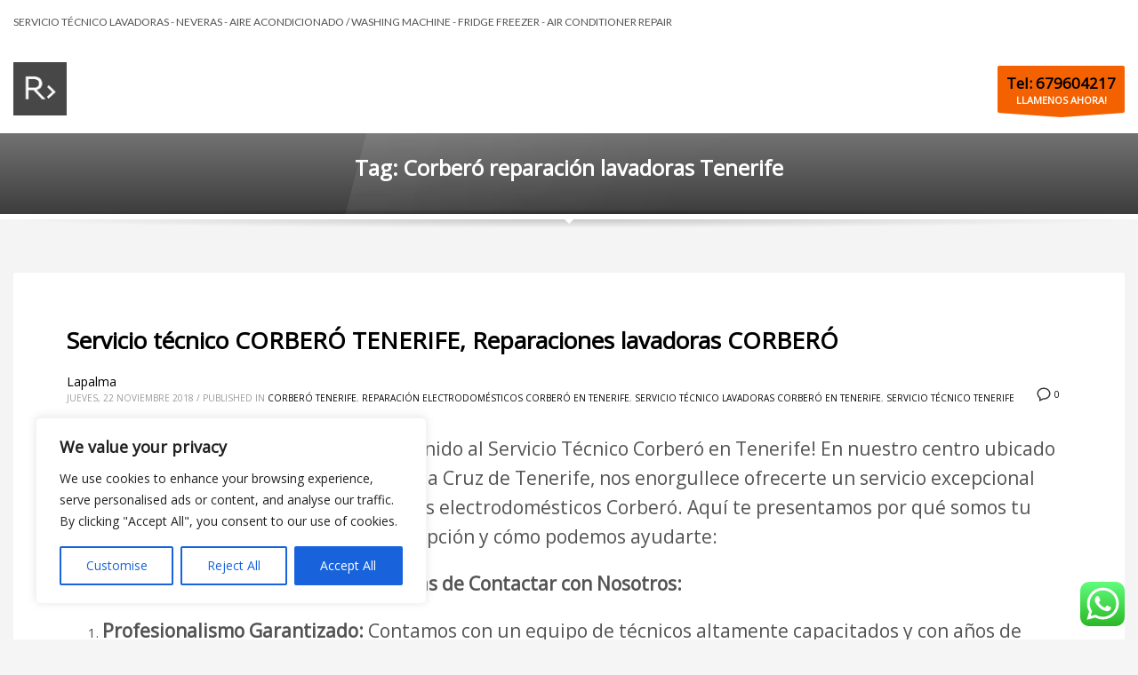

--- FILE ---
content_type: text/css
request_url: https://lapalma.uno/wp-content/cache/wpo-minify/1765483838/assets/wpo-minify-header-ddd813de.min.css
body_size: 4860
content:
h1,.page-title,.h1-typography{font-family:"Open Sans",Helvetica,Arial,sans-serif;font-size:30px;line-height:40px;font-weight:;font-style:}h2,.page-subtitle,.subtitle,.h2-typography{font-family:"Open Sans",Helvetica,Arial,sans-serif;font-size:24px;line-height:40px;font-weight:;font-style:}h3,.h3-typography{font-family:"Open Sans",Helvetica,Arial,sans-serif;font-size:20px;line-height:40px;font-weight:;font-style:}h4,.h4-typography{font-family:"Open Sans",Helvetica,Arial,sans-serif;font-size:14px;line-height:20px;font-weight:;font-style:}h5,.h5-typography{font-family:"Open Sans",Helvetica,Arial,sans-serif;font-size:12px;line-height:20px;font-weight:;font-style:}h6,.h6-typography{font-family:"Open Sans",Helvetica,Arial,sans-serif;font-size:12px;line-height:20px;font-weight:;font-style:}body{font-family:"Open Sans",Helvetica,Arial,sans-serif;font-size:13px;line-height:19px}.site-footer{font-family:"Open Sans",Helvetica,Arial,sans-serif;font-size:13px;line-height:19px}a:focus,a:hover{color:#424242}.element-scheme--light{color:#535353}.element-scheme--light a{color:#000}.element-scheme--light a:hover,.element-scheme--light .element-scheme__linkhv:hover{color:#424242}.element-scheme--light .element-scheme__hdg1{color:#323232}.element-scheme--light .element-scheme__hdg2{color:#4b4b4b}.element-scheme--light .element-scheme__faded{color:rgb(83 83 83 / .7)}.element-scheme--dark{color:#dcdcdc}.element-scheme--dark a{color:#fff}.element-scheme--dark a:hover,.element-scheme--dark .element-scheme__linkhv:hover{color:#eee}.element-scheme--dark .element-scheme__hdg1{color:#fff}.element-scheme--dark .element-scheme__hdg2{color:#f2f2f2}.element-scheme--dark .element-scheme__faded{color:rgb(220 220 220 / .7)}body #page_wrapper,body.boxed #page_wrapper{background-color:#f4f4f4;background-repeat:no-repeat;background-position:center center;background-attachment:scroll}.ios-fixed-position-scr~.zn_section{background-color:#f4f4f4}.kl-mask .bmask-bgfill{fill:#f4f4f4}@media (min-width:1485px){.container{width:1455px}body.boxed #page_wrapper{width:1485px}.zn_col_eq_first{padding-left:calc((100vw - 1455px) / 2)}.zn_col_eq_last{padding-right:calc((100vw - 1455px) / 2)}.woocommerce div.product.prodpage-style3 .summary{padding-right:calc((100vw - 1455px) / 2)}.process_steps--style2 .process_steps__container:before{padding-left:calc(((100vw - 1455px) / 2) + 60px)}.kl-contentmaps__panel{left:calc((100vw - 1455px) / 2)}.kl-ios-selectors-block.thumbs{width:1455px;margin-left:-727.5px}.klios-imageboxes{right:calc((100vw - 1455px) / 2)}.klios-imageboxes.klios-alignright,.klios-imageboxes.fromright{left:calc((100vw - 1455px) / 2)}.process_steps--style2 .process_steps__container{padding-right:calc(((100vw - 1455px) / 2) + 15px)}.process_steps--style2 .process_steps__container:before{padding-right:calc(((100vw - 1455px) / 2) + 60px)}.process_steps--style2 .process_steps__intro{padding-left:calc(((100vw - 1455px) / 2) + 15px)}.th-wowslider{max-width:1455px}.zn_section_size.full_width .recentwork_carousel__left{padding-left:calc((100vw - 1440px) / 2)}}@media (min-width:1200px) and (max-width:1484px){.container{width:100%}.iosSlider .kl-iosslide-caption{width:1170px}.zn_col_eq_first{padding-left:15px}.zn_col_eq_last{padding-right:15px}.woocommerce div.product.prodpage-style3 .summary{padding-right:15px}.process_steps--style2 .process_steps__container:before{padding-left:15px}.kl-contentmaps__panel{left:15px}.kl-ios-selectors-block.thumbs{width:100vw;margin-left:calc(100vw / 2)}.klios-imageboxes{right:15px}.klios-imageboxes.klios-alignright,.klios-imageboxes.fromright{left:15px}.process_steps--style2 .process_steps__container{padding-right:15px}.process_steps--style2 .process_steps__container:before{padding-right:15px}.process_steps--style2 .process_steps__intro{padding-left:15px}.th-wowslider{max-width:100%}.zn_section_size.full_width .recentwork_carousel__left{padding-left:15px}}@media (max-width:1093px){#main-menu,.zn-megaMenuSmartArea-content{display:none!important}.site-header.style7 .main-menu-wrapper{margin-right:auto}.site-header.kl-center-menu .zn-original-logo{display:block}.site-header.kl-center-menu .main-menu-wrapper{margin-right:0}}@media (min-width:1094px){.zn-res-menuwrapper{display:none}}.site-logo-img{max-width:none;width:60px;height:60px}.uh_zn_def_header_style,.zn_def_header_style,.page-subheader.zn_def_header_style,.kl-slideshow.zn_def_header_style,.page-subheader.uh_zn_def_header_style,.kl-slideshow.uh_zn_def_header_style{background-color:#727272}.page-subheader.zn_def_header_style,.page-subheader.uh_zn_def_header_style{min-height:97px}.page-subheader.zn_def_header_style,.page-subheader.uh_zn_def_header_style{height:97px}.page-subheader.zn_def_header_style .ph-content-wrap,.page-subheader.uh_zn_def_header_style .ph-content-wrap{padding-top:30px}.page-subheader.zn_def_header_style,.kl-slideshow.zn_def_header_style,.page-subheader.uh_zn_def_header_style,.kl-slideshow.uh_zn_def_header_style{background-image:-webkit-gradient(linear,left top,left bottom,color-stop(0%,transparent),color-stop(100%,rgb(0 0 0 / .5)));background-image:-webkit-linear-gradient(top,transparent 0%,rgb(0 0 0 / .5) 100%);background-image:linear-gradient(to bottom,transparent 0%,rgb(0 0 0 / .5) 100%)}.page-subheader.zn_def_header_style .bgback:after,.kl-slideshow.zn_def_header_style .bgback:after,.page-subheader.uh_zn_def_header_style .bgback:after,.kl-slideshow.uh_zn_def_header_style .bgback:after{content:"";position:absolute;top:0;left:0;width:100%;height:100%;z-index:-1;background-image:url(https://lapalma.uno/wp-content/themes/kallyas/images/glare-effect.png);background-repeat:no-repeat;background-position:center top}.page-subheader.zn_def_header_style .zn_header_bottom_style,.kl-slideshow.zn_def_header_style .zn_header_bottom_style,.page-subheader.uh_zn_def_header_style .zn_header_bottom_style,.kl-slideshow.uh_zn_def_header_style .zn_header_bottom_style{position:absolute;bottom:0;left:0;width:100%;height:20px;background:url(https://lapalma.uno/wp-content/themes/kallyas/images/shadow-up.png) no-repeat center bottom;z-index:2}.page-subheader.zn_def_header_style .zn_header_bottom_style:after,.kl-slideshow.zn_def_header_style .zn_header_bottom_style:after,.page-subheader.uh_zn_def_header_style .zn_header_bottom_style:after,.kl-slideshow.uh_zn_def_header_style .zn_header_bottom_style:after{content:'';position:absolute;bottom:-18px;left:50%;border:6px solid #fff0;border-top-color:#fff;margin-left:-6px}.page-subheader.zn_def_header_style,.kl-slideshow.zn_def_header_style,.page-subheader.uh_zn_def_header_style,.kl-slideshow.uh_zn_def_header_style{border-bottom:6px solid #FFF}.page-subheader.zn_def_header_style .zn_header_bottom_style:before,.kl-slideshow.zn_def_header_style .zn_header_bottom_style:before,.page-subheader.uh_zn_def_header_style .zn_header_bottom_style:before,.kl-slideshow.uh_zn_def_header_style .zn_header_bottom_style:before{content:'';position:absolute;bottom:-26px;left:0;width:100%;height:20px;background:url(https://lapalma.uno/wp-content/themes/kallyas/images/shadow-down.png) no-repeat center top;opacity:.6;filter:alpha(opacity=60)}.uh_white .th-sparkles,.kl-slideshow.uh_white .th-sparkles{display:none}.page-subheader.uh_white,.kl-slideshow.uh_white{background-color:#fff}.page-subheader.uh_white,.kl-slideshow.uh_white{background-image:-webkit-gradient(linear,left top,left bottom,color-stop(0%,transparent),color-stop(100%,rgb(0 0 0 / .5)));background-image:-webkit-linear-gradient(top,transparent 0%,rgb(0 0 0 / .5) 100%);background-image:linear-gradient(to bottom,transparent 0%,rgb(0 0 0 / .5) 100%)}.page-subheader.uh_madera .bgback,.kl-slideshow.uh_madera .bgback{background-image:url(https://lapalma.uno/wp-content/uploads/2015/01/fondo_cardema1.png)}.uh_madera .th-sparkles,.kl-slideshow.uh_madera .th-sparkles{display:none}.page-subheader.uh_madera,.kl-slideshow.uh_madera{background-color:#AAA}.page-subheader.uh_madera,.kl-slideshow.uh_madera{background-image:-webkit-gradient(linear,left top,left bottom,color-stop(0%,transparent),color-stop(100%,rgb(0 0 0 / .5)));background-image:-webkit-linear-gradient(top,transparent 0%,rgb(0 0 0 / .5) 100%);background-image:linear-gradient(to bottom,transparent 0%,rgb(0 0 0 / .5) 100%)}.uh_azul_claro .th-sparkles,.kl-slideshow.uh_azul_claro .th-sparkles{display:block}.page-subheader.uh_azul_claro,.kl-slideshow.uh_azul_claro{background-color:#8ddbfc}.page-subheader.uh_azul_claro,.kl-slideshow.uh_azul_claro{background-image:-webkit-gradient(linear,left top,left bottom,color-stop(0%,transparent),color-stop(100%,rgb(0 0 0 / .5)));background-image:-webkit-linear-gradient(top,transparent 0%,rgb(0 0 0 / .5) 100%);background-image:linear-gradient(to bottom,transparent 0%,rgb(0 0 0 / .5) 100%)}.uh_turquesa .th-sparkles,.kl-slideshow.uh_turquesa .th-sparkles{display:none}.page-subheader.uh_turquesa,.kl-slideshow.uh_turquesa{background-color:#4ef0fc}.page-subheader.uh_turquesa,.kl-slideshow.uh_turquesa{background-image:-webkit-gradient(linear,left top,left bottom,color-stop(0%,transparent),color-stop(100%,rgb(0 0 0 / .5)));background-image:-webkit-linear-gradient(top,transparent 0%,rgb(0 0 0 / .5) 100%);background-image:linear-gradient(to bottom,transparent 0%,rgb(0 0 0 / .5) 100%)}.page-subheader.uh_fonda_azul_blancoa .bgback,.kl-slideshow.uh_fonda_azul_blancoa .bgback{background-image:url(https://lapalma.uno/wp-content/uploads/2015/03/Fondo-celeste.png)}.uh_fonda_azul_blancoa .th-sparkles,.kl-slideshow.uh_fonda_azul_blancoa .th-sparkles{display:none}.page-subheader.uh_fonda_azul_blancoa,.kl-slideshow.uh_fonda_azul_blancoa{background-color:#AAA}.page-subheader.uh_fonda_azul_blancoa,.kl-slideshow.uh_fonda_azul_blancoa{background-image:-webkit-gradient(linear,left top,left bottom,color-stop(0%,transparent),color-stop(100%,rgb(0 0 0 / .5)));background-image:-webkit-linear-gradient(top,transparent 0%,rgb(0 0 0 / .5) 100%);background-image:linear-gradient(to bottom,transparent 0%,rgb(0 0 0 / .5) 100%)}.m_title,.text-custom,.text-custom-hover:hover,.text-custom-after:after,.text-custom-before:before,.text-custom-parent .text-custom-child,.text-custom-parent .text-custom-child-hov:hover,.text-custom-parent-hov:hover .text-custom-child,.text-custom-parent-act.active .text-custom-active,.text-custom-a>a,.btn-lined.lined-custom,.latest_posts--4.default-style .latest_posts-link:hover .latest_posts-readon,.grid-ibx__item:hover .grid-ibx__icon,.site-header .site-header .main-nav.mainnav--active-text>ul>.menu-item.active>a,.site-header .site-header .main-nav.mainnav--active-text>ul>.menu-item:hover>a,.site-header .site-header .main-nav.mainnav--active-text>ul>.menu-item>a:hover,.preloader-pulsating-circle,.preloader-material-circle,ul.colored-list[class*="list-style"] li:before,.woocommerce-MyAccount-navigation ul li.is-active a{color:#424242}.btn-lined.lined-custom:hover,#header .main-nav>ul>.menu-item.menuitem-highlight>a{color:#353535}.kl-main-bgcolor,.kl-main-bgcolor-after:after,.kl-main-bgcolor-before:before,.kl-main-bgcolor-hover:hover,.kl-main-bgcolor-parenthover:hover .kl-main-bgcolor-child{background-color:#424242}.main-nav.mainnav--active-bg>ul>.menu-item>a:before,.main-nav .zn_mega_container .menu-item a:not(.zn_mega_title):before,.main-nav ul .zn-mega-new-item,.social-icons.sc--normal .social-icons-item:hover,.kl-cart-button .glyphicon:after,.site-header.style7 .kl-cart-button .glyphicon:after,.site-header.style8 .site-header-bottom-wrapper .kl-cta-lined,.site-header.style9 .kl-cta-lined,.kl-cta-ribbon,.cart-container .buttons .button.wc-forward,.chaser-main-menu li.active>a{background-color:#424242}.action_box,.action_box.style3:before,.action_box.style3 .action_box-inner:before,.btn.btn-fullcolor,.btn.btn-fullcolor:focus,.btn.btn-fullcolor.btn-skewed:before,.circle-text-box.style3 .wpk-circle-span,.circle-text-box.style2 .wpk-circle-span::before,.circle-text-box:not(.style3) .wpk-circle-span:after,.elm-social-icons.sc--normal .elm-sc-icon:hover,.elm-searchbox--normal .elm-searchbox__submit,.elm-searchbox--transparent .elm-searchbox__submit,.hover-box:hover,.how_to_shop .number,.image-boxes.image-boxes--4 .image-boxes-title:after,.kl-flex--classic .zn_simple_carousel-arr:hover,.kl-flex--modern .flex-underbar,.kl-blog-item-overlay-inner .kl-blog-item-overlay-more:hover,.kl-blog-related-post-link:after,.kl-ioscaption--style1 .more:before,.kl-ioscaption--style1 .more:after,.kl-ioscaption--style2 .more,.kl-ioscaption--style3.s3ext .main_title::before,.kl-ios-selectors-block.bullets2 .item.selected::before,.kl-ioscaption--style5 .klios-separator-line span,.zn-iosSl-caption.zn-iosSl-caption--style1 .zn-iosSl-more::before,.zn-iosSl-caption.zn-iosSl-caption--style1 .zn-iosSl-more::after,.zn-iosSl-caption.zn-iosSl-caption--style2 .zn-iosSl-more,.zn-iosSl-caption.zn-iosSl-caption--style3.s3ext .zn-iosSl-mainTitle::before,.zn-iosSl-caption.zn-iosSl-caption--style5 .zn-iosSl-separatorLine span,.kl-ptfcarousel-carousel-arr:hover,.kl-ptfsortable-nav-link:hover,.kl-ptfsortable-nav-item.current .kl-ptfsortable-nav-link,.latest_posts3-post-date,.latest_posts--style4.kl-style-2 .latest_posts-elm-titlew,.latest_posts--style4.kl-style-2 .latest_posts-title:after,.latest_posts--style4.default-style .latest_posts-readon,.slick-active .slickBtn,.woocommerce ul.products.lt-offers-carousel .product-list-item:after,.media-container__link--style-borderanim1>i,.nivo-directionNav a:hover,.pricing-table-element .plan-column.featured .subscription-price .inner-cell,.process_steps--style1 .process_steps__intro,.process_steps--style2 .process_steps__intro,.process_steps--style2 .process_steps__intro:before,.recentwork_carousel--1 .recentwork_carousel__bg,.recentwork_carousel--2 .recentwork_carousel__title:after,.recentwork_carousel--2 .recentwork_carousel__cat,.recentwork_carousel_v2 .recentwork_carousel__plus,.recentwork_carousel_v3 .btn::before,.recentwork_carousel_v3 .recentwork_carousel__cat,.timeline-box:hover .timeline-box-icon,.title_circle,.title_circle:before,.services_box--classic:hover .services_box__icon,.stepbox2-box--ok:before,.stepbox2-box--ok:after,.stepbox2-box--ok,.stepbox3-content:before,.stepbox4-number:before,.tbk--color-theme.tbk-symbol--line .tbk__symbol span,.tbk--color-theme.tbk-symbol--line_border .tbk__symbol span,.th-wowslider a.ws_next:hover,.th-wowslider a.ws_prev:hover,.zn-acc--style4 .acc-title,.zn-acc--style4 .acc-tgg-button .acc-icon:before,.zn-acc--style3 .acc-tgg-button:before,.zn_badge_sale,.zn_badge_sale:after,.elm-cmlist.elm-cmlist--v2 a:before,.elm-cmlist.elm-cmlist--v3ext a:before,.elm-custommenu--dd .elm-custommenu-pick,.shop-features .shop-feature:hover,.feature_box.style3 .box:hover,.services_box_element:hover .box .icon,.elm-social-icons.sc--normal .elm-sc-link:hover .elm-sc-icon{background-color:#424242}.kl-ioscaption--style4 .more:before,.zn-iosSl-caption.zn-iosSl-caption--style4 .zn-iosSl-more::before{background:rgb(66 66 66 / .7)}.kl-ioscaption--style4 .more:hover:before,.zn-iosSl-caption.zn-iosSl-caption--style4 .zn-iosSl-more:hover::before{background:rgb(66 66 66 / .9)}.zn-wc-pages-classic #page_wrapper a.button:not(.checkout),.zn-wc-pages-classic #page_wrapper button.button,.zn-wc-pages-classic #page_wrapper button.button.alt,.zn-wc-pages-classic #page_wrapper input.button,.zn-wc-pages-classic #page_wrapper input#button,.zn-wc-pages-classic #page_wrapper #respond input#submit,.add_to_cart_inline .kw-actions a,.zn-wc-pages-style2 #page_wrapper #respond input#submit.alt,.zn-wc-pages-style2 #page_wrapper a.button.alt,.zn-wc-pages-style2 #page_wrapper button.button.alt,.zn-wc-pages-style2 #page_wrapper input.button.alt,.product-list-item.prod-layout-classic .kw-actions a,.woocommerce ul.products li.product .product-list-item.prod-layout-classic .kw-actions a,#bbpress-forums div.bbp-search-form input[type=submit],#bbpress-forums .bbp-submit-wrapper button,#bbpress-forums #bbp-your-profile fieldset.submit button{background-color:#424242}.btn.btn-fullcolor:hover,.btn.btn-fullcolor.btn-skewed:hover:before,.cart-container .buttons .button.wc-forward:hover,.zn-wc-pages-classic #page_wrapper a.button:not(.checkout):hover,.zn-wc-pages-classic #page_wrapper button.button:hover,.zn-wc-pages-classic #page_wrapper button.button.alt:hover,.zn-wc-pages-classic #page_wrapper input.button:hover,.zn-wc-pages-classic #page_wrapper input#button:hover,.zn-wc-pages-classic #page_wrapper #respond input#submit:hover,.add_to_cart_inline .kw-actions a:hover,.zn-wc-pages-style2 #page_wrapper #respond input#submit.alt:hover,.zn-wc-pages-style2 #page_wrapper a.button.alt:hover,.zn-wc-pages-style2 #page_wrapper button.button.alt:hover,.zn-wc-pages-style2 #page_wrapper input.button.alt:hover{background-color:#353535}.border-custom,.border-custom-after:after,.border-custom-before:before,.kl-blog-item-overlay-inner .kl-blog-item-overlay-more:hover,.acc--style4,.acc--style4 .acc-tgg-button .acc-icon,.kl-ioscaption--style4 .more:before,.zn-iosSl-caption.zn-iosSl-caption--style4 .zn-iosSl-more::before,.btn-lined.lined-custom,.btn.btn-bordered{border-color:#424242}.fake-loading:after{border-color:rgb(66 66 66 / .15)}.action_box:before,.action_box:after,.site-header.style1,.site-header.style2 .site-logo-anch,.site-header.style3 .site-logo-anch,.site-header.style6,.tabs_style1>ul.nav>li.active>a,.offline-page-container:after,.latest_posts3-post-date:after,.fake-loading:after{border-top-color:#424242}.stepbox3-box[data-align=right] .stepbox3-content:after,.vr-tabs-kl-style-1 .vr-tabs-nav-item.active .vr-tabs-nav-link,.kl-ioscaption--style2.klios-alignright .title_big,.kl-ioscaption--style2.klios-alignright .title_small,.zn-iosSl-caption.zn-iosSl-caption--style2.zn-iosSl-caption--hAlign-right .zn-iosSl-bigTitle,.zn-iosSl-caption.zn-iosSl-caption--style2.zn-iosSl-caption--hAlign-right .zn-iosSl-smallTitle,.fake-loading:after{border-right-color:#424242}.image-boxes.image-boxes--4.kl-title_style_bottom .imgboxes-border-helper,.image-boxes.image-boxes--4.kl-title_style_bottom:hover .imgboxes-border-helper,.kl-blog-full-image-link,.kl-blog-post-image-link,.site-header.style8 .site-header-bottom-wrapper,.site-header.style9,.statistic-box__line,.zn-sidebar-widget-title:after,.tabs_style5>ul.nav>li.active>a,.offline-page-container,.keywordbox.keywordbox-2,.keywordbox.keywordbox-3{border-bottom-color:#424242}.breadcrumbs.bread-style--black li:before,.infobox2-inner,.kl-flex--classic .flex-caption,.ls--laptop .ls__item-caption,.nivo-caption,.process_steps--style1 .process_steps__intro:after,.stepbox3-box[data-align=left] .stepbox3-content:after,.th-wowslider .ws-title,.kl-ioscaption--style2 .title_big,.kl-ioscaption--style2 .title_small,.zn-iosSl-caption.zn-iosSl-caption--style2 .zn-iosSl-bigTitle,.zn-iosSl-caption.zn-iosSl-caption--style2 .zn-iosSl-smallTitle,html[dir="rtl"] .vr-tabs-kl-style-1 .vr-tabs-nav-item.active .vr-tabs-nav-link{border-left-color:#424242}.kl-cta-ribbon .trisvg path,.kl-mask .bmask-customfill,.kl-slideshow .kl-loader svg path,.kl-slideshow.kl-loadersvg rect,.kl-diagram circle{fill:#424242}.borderanim2-svg__shape,.kl-blog--layout-def_modern .kl-blog-item-comments-link:hover path,.kl-blog--layout-def_modern .kl-blog-item-more-btn:hover .svg-more-bg{stroke:#424242}.hoverBorder:hover:after{box-shadow:0 0 0 5px #424242 inset}.services_box--modern .services_box__icon{box-shadow:inset 0 0 0 2px #424242}.services_box--modern:hover .services_box__icon{box-shadow:inset 0 0 0 40px #424242}.services_box--modern .services_box__list li:before{box-shadow:0 0 0 2px #424242}.services_box--modern .services_box__list li:hover:before{box-shadow:0 0 0 3px #424242}.portfolio-item-overlay-imgintro:hover .portfolio-item-overlay{box-shadow:inset 0 -8px 0 0 #424242}.main-nav.mainnav--active-bg>ul>.menu-item.active>a,.main-nav.mainnav--active-bg>ul>.menu-item>a:hover,.main-nav.mainnav--active-bg>ul>.menu-item:hover>a,.chaser-main-menu li.active>a,.kl-cart-button .glyphicon:after,.kl-ptfsortable-nav-link:hover,.kl-ptfsortable-nav-item.current .kl-ptfsortable-nav-link,.circlehover,.imgboxes_style1 .hoverBorder h6{color:#fff!important}.btn-flat,.zn-wc-pages-classic #page_wrapper a.button:not(.checkout),.zn-wc-pages-classic #page_wrapper button.button,.zn-wc-pages-classic #page_wrapper button.button.alt,.zn-wc-pages-classic #page_wrapper input.button,.zn-wc-pages-classic #page_wrapper input#button,.zn-wc-pages-classic #page_wrapper #respond input#submit,.zn-wc-pages-style2 #page_wrapper #respond input#submit.alt,.zn-wc-pages-style2 #page_wrapper a.button.alt,.zn-wc-pages-style2 #page_wrapper button.button.alt,.zn-wc-pages-style2 #page_wrapper input.button.alt,.product-list-item.prod-layout-classic .kw-actions a,.woocommerce ul.products li.product .product-list-item.prod-layout-classic .kw-actions a{color:#fff!important}.latest-posts-crs-readon,.latest_posts--4.default-style .latest_posts-readon,.latest_posts--4.kl-style-2 .latest_posts-elm-title,.latest_posts3-post-date,.action_box-text,.recentwork_carousel__link:hover .recentwork_carousel__crsl-title,.recentwork_carousel__link:hover .recentwork_carousel__cat,.stepbox2-box--ok:before,.stepbox2-box--ok:after,.stepbox2-box--ok,.stepbox2-box--ok .stepbox2-title,.kl-ioscaption--style4 .more,.zn-iosSl-caption.zn-iosSl-caption--style4 .zn-iosSl-more,.image-boxes.image-boxes--1 .image-boxes-readon,.acc--style3 .acc-tgg-button:not(.collapsed):before{color:#fff}#bbpress-forums .bbp-topics li.bbp-body .bbp-topic-title>a,.product-list-item.prod-layout-classic:hover .kw-details-title,.woocommerce ul.products li.product .product-list-item.prod-layout-classic:hover .kw-details-title,.woocommerce ul.product_list_widget li .star-rating,.woocommerce .prodpage-classic .woocommerce-product-rating .star-rating,.widget.buddypress div.item-options a.selected,#buddypress div.item-list-tabs ul li.selected a,#buddypress div.item-list-tabs ul li.current a,#buddypress div.activity-meta a,#buddypress div.activity-meta a:hover,#buddypress .acomment-options a{color:#424242}#buddypress form#whats-new-form p.activity-greeting:after{border-top-color:#424242}#buddypress input[type=submit],#buddypress input[type=button],#buddypress input[type=reset],#buddypress .activity-list li.load-more a{background:#424242}#buddypress div.item-list-tabs ul li.selected a,#buddypress div.item-list-tabs ul li.current a{border-top:2px solid #424242}#buddypress form#whats-new-form p.activity-greeting,.widget.buddypress ul.item-list li:hover{background-color:#424242}.kl-cta-ribbon{background-color:#f46100}.kl-cta-ribbon .trisvg path{fill:#f46100}.site-header .kl-cta-lined{color:#fff;border-color:#f46100}.logo-container .logo-infocard{background:#cd2122}.logo-infocard,.logo-infocard a,.logo-infocard .social-icons-item,.logo-infocard .glyphicon{color:#fff}.support-panel{background:#F0F0F0}.support-panel,.support-panel *{color:#000}.zn-bg-post--default-view{max-width:300px}@media (min-width:768px){.site-header{background-color:#fff;background-image:none;background-repeat:no-repeat;background-position:center center;background-attachment:scroll}}.site-header.style8 .site-header-main-wrapper{background:rgb(255 255 255 / .7)}.site-header.style8 .site-header-bottom-wrapper{background:rgb(255 255 255 / .6)}.site-footer{border-top-color:#FFF}.site-footer-bottom{border-top-color:#fff}.main-nav>ul>.menu-item>a{font-family:"Lato",Helvetica,Arial,sans-serif;line-height:14px;font-weight:700;font-style:normal;letter-spacing:;text-transform:}.main-nav>ul>.menu-item>a{font-size:14px}.main-nav.mainnav--active-bg>ul>.menu-item>a:before{height:14px}.main-nav.mainnav--active-bg>ul>.menu-item.active>a:before,.main-nav.mainnav--active-bg>ul>.menu-item>a:hover:before,.main-nav.mainnav--active-bg>ul>.menu-item:hover>a:before{height:calc(14 + 16px)}.mainnav--pointer-dash.main-nav>ul>li.menu-item-has-children>a:after{bottom:calc(52% - 12px)}.site-header .site-header-row .main-nav>ul>.menu-item>a{color:#444}.site-header .site-header-row .main-nav>ul>.menu-item:hover>a{color:#ed7600}.site-header .main-nav.mainnav--active-text>ul>.menu-item.active>a,.site-header .main-nav.mainnav--active-text>ul>.menu-item>a:hover,.site-header .main-nav.mainnav--active-text>ul>.menu-item:hover>a{color:#ed7600}.main-nav.mainnav--active-bg>ul>.menu-item.active>a:before,.main-nav.mainnav--active-bg>ul>.menu-item>a:hover:before,.main-nav.mainnav--active-bg>ul>.menu-item:hover>a:before{background-color:#ed7600}.main-nav ul ul.sub-menu .menu-item a,.main-nav .zn_mega_container .menu-item a{font-family:Lato;font-size:14px;line-height:14px;font-weight:700;font-style:normal}.main-nav .zn_mega_container .menu-item a.zn_mega_title,.main-nav div.zn_mega_container ul .menu-item:last-child>a.zn_mega_title{font-size:16px}.ff-alternative,.kl-font-alt,.kl-fontafter-alt:after,.page-title,.page-subtitle,.subtitle,.topnav-item,.topnav .menu-item>a,.zn-sidebar-widget-title,.nivo-caption,.th-wowslider .ws-title,.cart-container .cart_list li a:not(.remove){font-family:"Lato",Helvetica,Arial,sans-serif}.ff-open_sans{font-family:"Open Sans","Helvetica Neue",Helvetica,Arial,sans-serif}.ff-lato{font-family:"Lato","Helvetica Neue",Helvetica,Arial,sans-serif}.sc__fade-mask,.portfolio-item-desc-inner:after{background:-webkit-gradient(linear,left top,left bottom,color-stop(0%,#fff0),color-stop(100%,#f4f4f4));background:-webkit-linear-gradient(top,#fff0 0%,#f4f4f4 100%);background:linear-gradient(to bottom,#fff0 0%,#f4f4f4 100%)}.ls-source__mask-front{background:-webkit-gradient(linear,left top,left bottom,color-stop(0%,rgb(244 244 244 / .6)),color-stop(50%,#f4f4f4));background:-webkit-linear-gradient(top,rgb(244 244 244 / .6) 0%,#f4f4f4 50%);background:linear-gradient(to bottom,rgb(244 244 244 / .6) 0%,#f4f4f4 50%)}@media (max-width:767px){.site-header{background-color:#ffffff!important}}@font-face{font-family:'glyphicons_halflingsregular';font-weight:400;font-style:normal;src:url(//lapalma.uno/wp-content/themes/kallyas/template_helpers/icons/glyphicons_halflingsregular/glyphicons_halflingsregular.eot);src:url('//lapalma.uno/wp-content/themes/kallyas/template_helpers/icons/glyphicons_halflingsregular/glyphicons_halflingsregular.eot#iefix') format('embedded-opentype'),url(//lapalma.uno/wp-content/themes/kallyas/template_helpers/icons/glyphicons_halflingsregular/glyphicons_halflingsregular.woff) format('woff'),url(//lapalma.uno/wp-content/themes/kallyas/template_helpers/icons/glyphicons_halflingsregular/glyphicons_halflingsregular.ttf) format('truetype'),url('//lapalma.uno/wp-content/themes/kallyas/template_helpers/icons/glyphicons_halflingsregular/glyphicons_halflingsregular.svg#glyphicons_halflingsregular') format('svg')}[data-zniconfam='glyphicons_halflingsregular']:before,[data-zniconfam='glyphicons_halflingsregular']{font-family:'glyphicons_halflingsregular'!important}[data-zn_icon]:before{content:attr(data-zn_icon)}@font-face{font-family:'kl-social-icons';font-weight:400;font-style:normal;src:url(//lapalma.uno/wp-content/themes/kallyas/template_helpers/icons/kl-social-icons/kl-social-icons.eot);src:url('//lapalma.uno/wp-content/themes/kallyas/template_helpers/icons/kl-social-icons/kl-social-icons.eot#iefix') format('embedded-opentype'),url(//lapalma.uno/wp-content/themes/kallyas/template_helpers/icons/kl-social-icons/kl-social-icons.woff) format('woff'),url(//lapalma.uno/wp-content/themes/kallyas/template_helpers/icons/kl-social-icons/kl-social-icons.ttf) format('truetype'),url('//lapalma.uno/wp-content/themes/kallyas/template_helpers/icons/kl-social-icons/kl-social-icons.svg#kl-social-icons') format('svg')}[data-zniconfam='kl-social-icons']:before,[data-zniconfam='kl-social-icons']{font-family:'kl-social-icons'!important}[data-zn_icon]:before{content:attr(data-zn_icon)}